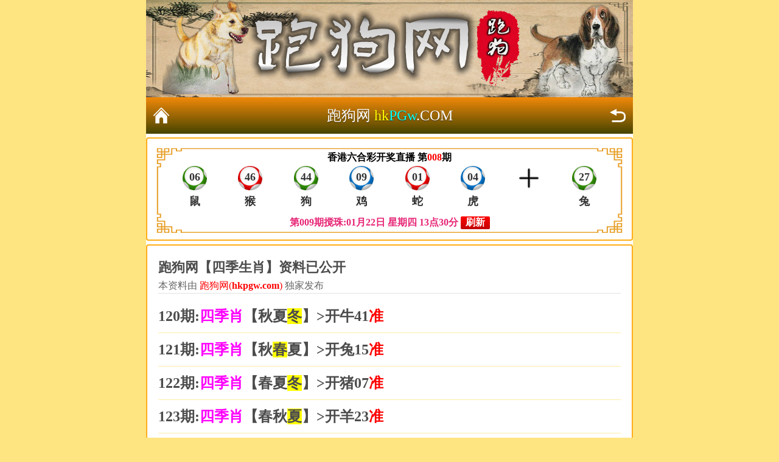

--- FILE ---
content_type: text/html; charset=utf-8
request_url: https://hkpgw.com/jhb.aspx?id=022
body_size: 2977
content:
<!DOCTYPE html>
<html lang="zh-CN">
<head>
    <meta charset="utf-8">
    <meta name="viewport" content="width=device-width,initial-scale=1.0,minimum-scale=1.0,maximum-scale=2.0,user-scalable=no">
    <meta name="apple-mobile-web-app-capable" content="yes">
    <meta name="apple-mobile-web-app-status-bar-style" content="black">
    <meta http-equiv="Expires" content="0">
    <meta http-equiv="Pragma" content="no-cache">
    <meta http-equiv="Cache-control" content="no-cache">
    <meta http-equiv="Cache" content="no-cache">
    <meta name="keywords" content="跑狗网hkpgw.com汇集最优秀的2024开奖结果,每期更新今日特马结果,香港马会资枓大全2024,2024年马会全年资料,一肖一码期期准,是最具权威的资讯网站。">
    <meta name="description" content="跑狗网hkpgw.com,免费看每期文字图文资讯">
    <title>跑狗网hkpgw.com|今日特马结果|2024年马会全年资料|香港马会资枓大全2024|香港马会免费资枓大全|2024开奖结果</title>
    <link rel="shortcut icon" href="/css/PG/img/favicon.ico">
    <link rel="stylesheet" href="/css/PG/topiclist.css" type="text/css">
    <link rel="stylesheet" href="/css/PG/page.css" type="text/css">
    <link rel="stylesheet" href="/css/ui.css" />
    <script src="/js/jquery-1.11.2.min.js"></script>
    <script src="/js/common.js"></script>
    <script src="/js/ui.js"></script>
</head>
<body class="in">
    <div class="wrapper">
       <h1><img class="icon" src="/css/PG/img/pglogo.png" alt="pic"></h1> 
         <div class="nav-top">
            <a class="nav-top-home" target="_blank" href="https://hkpgw.com">返回首页</a>
            <h1>跑狗网 <span style="color:#ff0">hk</span><font color="#00FFFF">PGw</font>.COM</h1>
            <a href="javascript:;" onclick="history.go(-1)"  class="nav-top-re">返回</a>
        </div>
<div class="white-box">
<iframe src="hkkj.aspx" frameborder="0" scrolling="no" width="100%" height="150"></iframe>
</div>

     <div class="white-box">
         <div class="con-tit">
<h1>跑狗网【四季生肖】资料已公开</h1>
<div class="source">本资料由 <span>跑狗网(<b>hkpgw.com</b>)</span> 独家发布</div>
</div>
<div class="con-art">
<!--正文内容-->
    
        <!--正文开始-->
        <div class="big-txt">
	 
 
	
 
	


					<p style="border-bottom:solid 1px #ffeda4;padding:8px 0;"> 
<b>120期:<font color="#FF00FF">四季肖</font>【秋夏<span style="background-color: #FFFF00">冬</span>】&gt;开牛41<font color="#FF0000">准</font></b></p>	
	
						<p style="border-bottom:solid 1px #ffeda4;padding:8px 0;"> 
<b>121期:<font color="#FF00FF">四季肖</font>【秋<span style="background-color: #FFFF00">春</span>夏】&gt;开兔15<font color="#FF0000">准</font></b></p>	
	
						<p style="border-bottom:solid 1px #ffeda4;padding:8px 0;"> 
<b>122期:<font color="#FF00FF">四季肖</font>【春夏<span style="background-color: #FFFF00">冬</span>】&gt;开猪07<font color="#FF0000">准</font></b></p>	
	
		
						<p style="border-bottom:solid 1px #ffeda4;padding:8px 0;"> 
<b>123期:<font color="#FF00FF">四季肖</font>【春秋<span style="background-color: #FFFF00">夏</span>】&gt;开羊23<font color="#FF0000">准</font></b></p>
	
		
						<p style="border-bottom:solid 1px #ffeda4;padding:8px 0;"> 
<b>124期:<font color="#FF00FF">四季肖</font>【秋夏<span style="background-color: #FFFF00">冬</span>】&gt;开牛05<font color="#FF0000">准</font></b></p>	
	
						<p style="border-bottom:solid 1px #ffeda4;padding:8px 0;"> 
<b>125期:<font color="#FF00FF">四季肖</font>【夏冬春】&gt;开狗08<font color="#FF0000">错</font></b></p>

						<p style="border-bottom:solid 1px #ffeda4;padding:8px 0;"> 
<b>126期:<font color="#FF00FF">四季肖</font>【冬夏<span style="background-color: #FFFF00">春</span>】&gt;开兔39<font color="#FF0000">准</font></b></p>

						<p style="border-bottom:solid 1px #ffeda4;padding:8px 0;"> 
<b>127期:<font color="#FF00FF">四季肖</font>【秋冬春】&gt;开蛇25<font color="#FF0000">错</font></b></p>
						<p style="border-bottom:solid 1px #ffeda4;padding:8px 0;"> 
<b>128期:<font color="#FF00FF">四季肖</font>【秋春夏】&gt;开猪43<font color="#FF0000">错</font></b></p>
							<p style="border-bottom:solid 1px #ffeda4;padding:8px 0;"> 
<b>129期:<font color="#FF00FF">四季肖</font>【春秋<span style="background-color: #FFFF00">夏</span>】&gt;开蛇01<font color="#FF0000">准</font></b></p>	
								<p style="border-bottom:solid 1px #ffeda4;padding:8px 0;"> 
<b>130期:<font color="#FF00FF">四季肖</font>【春<span style="background-color: #FFFF00">夏</span>冬】&gt;开马24<font color="#FF0000">准</font></b></p>

								<p style="border-bottom:solid 1px #ffeda4;padding:8px 0;"> 
<b>131期:<font color="#FF00FF">四季肖</font>【<span style="background-color: #FFFF00">夏</span>春秋】&gt;开羊11<font color="#FF0000">准</font></b></p>


								<p style="border-bottom:solid 1px #ffeda4;padding:8px 0;"> 
<b>132期:<font color="#FF00FF">四季肖</font>【冬夏<span style="background-color: #FFFF00">秋</span>】&gt;开猴46<font color="#FF0000">准</font></b></p>

									<p style="border-bottom:solid 1px #ffeda4;padding:8px 0;"> 
<b>133期:<font color="#FF00FF">四季肖</font>【春冬秋】&gt;开蛇13<font color="#FF0000">错</font></b></p>
	
	
									<p style="border-bottom:solid 1px #ffeda4;padding:8px 0;"> 
<b>134期:<font color="#FF00FF">四季肖</font>【春夏冬】&gt;开鸡45<font color="#FF0000">错</font></b></p>
	
									<p style="border-bottom:solid 1px #ffeda4;padding:8px 0;"> 
<b>001期:<font color="#FF00FF">四季肖</font>【夏冬<span style="background-color: #FFFF00">春</span>】&gt;开龙14<font color="#FF0000">准</font></b></p>	
	
										<p style="border-bottom:solid 1px #ffeda4;padding:8px 0;"> 
<b>002期:<font color="#FF00FF">四季肖</font>【<span style="background-color: #FFFF00">夏</span>秋冬】&gt;开蛇01<font color="#FF0000">准</font></b></p>	
	
											<p style="border-bottom:solid 1px #ffeda4;padding:8px 0;"> 
<b>003期:<font color="#FF00FF">四季肖</font>【秋冬春】&gt;开蛇13<font color="#FF0000">错</font></b></p>
	
												<p style="border-bottom:solid 1px #ffeda4;padding:8px 0;"> 
<b>004期:<font color="#FF00FF">四季肖</font>【秋春夏】&gt;开鼠42<font color="#FF0000">错</font></b></p>
	
													<p style="border-bottom:solid 1px #ffeda4;padding:8px 0;"> 
<b>005期:<font color="#FF00FF">四季肖</font>【<span style="background-color: #FFFF00">春</span>夏冬】&gt;开兔27<font color="#FF0000">准</font></b></p>

													<p style="border-bottom:solid 1px #ffeda4;padding:8px 0;"> 
<b>006期:<font color="#FF00FF">四季肖</font>【秋春冬】&gt;开马48<font color="#FF0000">错</font></b></p>

													<p style="border-bottom:solid 1px #ffeda4;padding:8px 0;"> 
<b>007期:<font color="#FF00FF">四季肖</font>【夏<span style="background-color: #FFFF00">秋</span>春】&gt;开猴46<font color="#FF0000">准</font></b></p>

													<p style="border-bottom:solid 1px #ffeda4;padding:8px 0;"> 
<b>008期:<font color="#FF00FF">四季肖</font>【秋<span style="background-color: #FFFF00">春</span>冬】&gt;开兔27<font color="#FF0000">准</font></b></p>
													<p style="border-bottom:solid 1px #ffeda4;padding:8px 0;"> 
<b>009期:<font color="#FF00FF">四季肖</font>【秋冬夏】&gt;开0000<font color="#FF0000">准</font></b></p>

	
	<p style="border-bottom:solid 1px #ffeda4;padding:8px 0;"><font color="#0000FF">一年四季生肖所在的位置<br>
春天生肖：兔、虎、龙 <br>
夏天生肖：马、蛇、羊<br>
秋天生肖：鸡、猴、狗<br>
冬天生肖：鼠、猪、牛</font><br>
&nbsp;</p>


 	 		 			 		 	
	
	
	 

        </font>
        <!--正文结束-->
    

</div>
    <div class="foot-home">
<a href="https://hkpgw.com/">返回首页</a>
</div> 
    </div>



        <div style="height: 30px;"></div>

        <!--生肖属性表-->
    <div class="white-box">
        <iframe src="/zl/sx_iframe.aspx" width="100%" height="100%" frameborder="0" scrolling="no" onLoad="iFrameHeight_sx()" id="sx" name="sx"></iframe>
        <script type="text/javascript">
            function iFrameHeight_sx() {
                var ifm = document.getElementById("sx");
                var subWeb = document.frames ? document.frames["sx"].document : ifm.contentDocument;
                if (ifm != null && subWeb != null) {
                    ifm.height = subWeb.body.scrollHeight;
                }
            }
        </script>

 </div>
    <div class="white-box">
        <div class="footer" style="padding:8px;font-size:14px">
            <p style="text-align:center"><a href="/"><font color="gray">跑狗网（hkpgw.com）</font></a> - <font color="gray">最好、最快、最全的资料网站</font></p>
            <p style="text-align:center;color:gray">Copyright © 2024  Reserved.</p>
        </div>
   </div>
<div style="display:none">
<!--统计代码-->
</div>
     <script src="https://178pg.com/cdn-cgi/scripts/7d0fa10a/cloudflare-static/rocket-loader.min.js" data-cf-settings="3b74ebff7484a11fdf8fc71a-|49" defer></script>
<div style="display:none">
<!--统计代码-->
<script type="text/javascript" src="//api.tongjiniao.com/c?_=641051907725623296" async></script>
</div>
</body>
</html>

--- FILE ---
content_type: text/html; charset=utf-8
request_url: https://hkpgw.com/hkkj.aspx
body_size: 38127
content:

<!DOCTYPE html>
<html lang="zh-CN">
<head>
    <meta charset="utf-8" />
    <meta name="viewport" content="width=device-width, initial-scale=1" />
    <title>无广告开奖直播结果报码插件</title>
    <noscript>本页面需要浏览器支持（启用）JavaScript</noscript>
    <style>
        body {
            margin: 0;
            padding: 0;
            background-color: #fff;
            text-align: center;
        }

        a {
            text-decoration: none;
        }

        #kjt, .lottery-num, .lottery-zodiac {
            margin: 0;
            text-align: center;
            font-weight: bold;
        }

        .issue {
            color: red;
        }

        .lottery-num > div, .lottery-zodiac > div {
            display: inline-block;
            width: 11.5%;
            vertical-align: top;
            color: #333;
        }

        .lottery-num p, .lottery-zodiac p {
            color: red;
        }

        .lottery-next {
            color: #e72676;
        }

        #kjt, .add, .ball_b, .ball_g, .ball_r, .ball_o {
            display: block;
            margin: 0 auto;
        }

        /*蓝色*/
        .ball_b {
            background-image: url('[data-uri]');
            background-repeat: no-repeat;
            background-size: 100% 100%;
        }

        /*绿色*/
        .ball_g {
            background-image: url('[data-uri]');
            background-repeat: no-repeat;
            background-size: 100% 100%;
        }

        /*红色*/
        .ball_r {
            background-image: url('[data-uri]');
            background-repeat: no-repeat;
            background-size: 100% 100%;
        }

        /*灰色*/
        .ball_o {
            background-image: url('[data-uri]');
            background-repeat: no-repeat;
            background-size: 100% 100%;
        }

        .add {
            background-image: url('[data-uri]');
            background-repeat: no-repeat;
            background-size: 100% 100%;
        }

        #kjt {
            max-width: 1140px;
            max-height: 200px;
            padding: 1rem;
            background-image: url('[data-uri]');
            background-repeat: no-repeat;
            background-size: 100% 100%;
        }

        .lottery-title, .lottery-next {
            padding: 0.5rem;
        }

        .lottery-num > div, .lottery-zodiac > div {
            height: 40px;
            font-size: 18px;
            line-height: 36px;
        }

        .lottery-num p, .lottery-zodiac p {
            height: 40px;
            font-size: 18px;
        }

        .add, .ball_b, .ball_g, .ball_r, .ball_o {
            width: 40px;
            height: 40px;
        }

        @media (max-width:960px) {
            #kjt {
                background-image: url('[data-uri]');
                padding: 0.6rem;
            }

            .lottery-title, .lottery-next {
                padding: 0.3rem;
            }
        }

        @media (max-width:800px) {
            #kjt {
                background-image: url('[data-uri]');
                padding: 0.6rem;
            }

            .lottery-title, .lottery-next {
                padding: 0.2rem;
            }
        }

        @media (max-width:640px) {
            #kjt {
                background-image: url('[data-uri]');
                padding: 0.6rem;
            }

            .lottery-title, .lottery-next {
                padding: 0.2rem;
            }
        }

        @media (max-width:480px) {
            #kjt {
                background-image: url('[data-uri]');
                padding: 0.6rem;
            }

            .lottery-title, .lottery-next {
                padding: 0.2rem;
            }

            .lottery-title, .lottery-next, .lottery-num p, .lottery-zodiac p {
                font-size: 16px;
            }

            .lottery-num > div, .lottery-zodiac > div {
                height: 36px;
                width: 11%;
                font-size: 16px;
                line-height: 32px;
            }

            .add, .ball_b, .ball_g, .ball_r, .ball_o {
                width: 36px;
                height: 36px;
            }

            .nexttime {
                display: none;
            }
        }

        @media (max-width:400px) {
            #kjt {
                background-image: url('[data-uri]');
                padding: 0.6rem;
            }

            .lottery-title, .lottery-next {
                padding: 0rem;
            }

            .lottery-title, .lottery-next, .lottery-num p, .lottery-zodiac p {
                font-size: 15px;
                height: 32px;
            }

            .lottery-num > div, .lottery-zodiac > div {
                width: 11%;
                height: 32px;
                font-size: 15px;
                line-height: 30px;
            }

            .add, .ball_b, .ball_g, .ball_r, .ball_o {
                width: 32px;
                height: 32px;
            }
        }

        @media (max-width:320px) {
            #kjt {
                background-image: url('[data-uri]');
                padding: 0.4rem;
            }

            .lottery-title, .lottery-next {
                padding: 0rem;
            }

            .lottery-title, .lottery-next, .lottery-num p, .lottery-zodiac p {
                font-size: 14px;
            }

            .lottery-num > div, .lottery-zodiac > div {
                width: 10%;
                height: 30px;
                font-size: 14px;
                line-height: 28px;
            }

            .add, .ball_b, .ball_g, .ball_r, .ball_o {
                width: 30px;
                height: 30px;
            }
        }

        @media (max-width:280px) {
            #kjt {
                background-image: url('[data-uri]');
                padding: 0.2rem;
            }

            .lottery-title, .lottery-next, .lottery-num p, .lottery-zodiac p {
                font-size: 12px;
            }

            .lottery-num > div, .lottery-zodiac > div {
                width: 10%;
                height: 26px;
                font-size: 12px;
                line-height: 24px;
            }

            .add, .ball_b, .ball_g, .ball_r, .ball_o {
                width: 26px;
                height: 26px;
            }
        }

        /*刷新*/
        .reloadBut {
            padding: 0px 8px;
            color: #fff;
            border-radius: 2px;
            display: inline-block;
            background: linear-gradient(to top, #c10000, #f00);
            text-decoration: none;
        }
    </style>
</head>
<body>
    <div id="kjt">
        <div class="lottery-title">
            香港六合彩开奖直播 第<span class="issue" id="periods">000</span>期
        </div>
        <div class="lottery-num">
            <div><span id="hm-1"></span></div>
            <div><span id="hm-2"></span></div>
            <div><span id="hm-3"></span></div>
            <div><span id="hm-4"></span></div>
            <div><span id="hm-5"></span></div>
            <div><span id="hm-6"></span></div>
            <div><span class="add"></span></div>
            <div><span id="hm-7"></span></div>
        </div>
        <div class="lottery-zodiac">
            <div id="sx-1"></div>
            <div id="sx-2"></div>
            <div id="sx-3"></div>
            <div id="sx-4"></div>
            <div id="sx-5"></div>
            <div id="sx-6"></div>
            <div> </div>
            <div id="sx-7"></div>
        </div>
        <div class="lottery-next">
            第<span id="nextperiods">000</span>期搅珠:<span id="nextdate">00月00日 星期X</span> <span class="nexttime" id="nexttime">21点30分</span>
            <a href="#" onClick="location.reload();return false;" class="reloadBut" id="refreshBut">刷新</a>
            <!--<a href="record.html" class="reloadBut" target="_blank">开奖记录</a>-->
        </div>
    </div>

    <script type="text/javascript" src="../js/jquery-1.11.2.min.js"></script>
    <script type="text/javascript" src="../js/lhc.utils.js"></script>
    <script type="text/javascript" src="../js/LunarSolarConverter.js"></script>
    <script type="text/javascript">
        //刷新间隔，单位亳秒
        var interval = 1000;
        //初始化生肖内容
        var init_hm = ['現', '場', '開', '獎', '同', '步', '中'];
        //初始化生肖内容
        var init_sx = ['最', '快', '看', '開', '獎', '直', '播'];

        $(document).ready(function () {
            showInit();
            showResult();
        });

        function showInit() {
            for (var i = 0; i < 7; i++) {
                var a = i + 1;
                $("#hm-" + a).removeAttr("class").addClass("ball_o");
                $("#hm-" + a).text(init_hm[i]);
                $("#sx-" + a).text(init_sx[i]);
            }
        }

        function showResult() {
            $("#refreshBut").html("刷新");
            $.ajax({
                url: "hkkjdata.aspx?ContentType=json&t=" + Date.parse(new Date()) + "",
                type: "GET",
                cache: false,
                dataType: "json",
                error: function () {
                    $("#refreshBut").html("网络异常")
                    setTimeout(function () { showResult(); }, interval);
                },
                success: function (data) {
                    $("#refreshBut").html("刷新");
                    $("#periods").html(data.periods); //当前期数
                    $("#nextperiods").html(data.nextperiods); //下期期数
                    showNum(data);
                    showNextTime(data.nexttime);
                    interval = data.interval * 1000;
                    setTimeout(function () { showResult(); }, interval);
                }
            });
        }

        //开奖号码
        function showNum(data) {
            var yearly = data.yearly;
            var array = data.num.split(',');
            for (var i = 0; i < array.length; i++) {
                var a = i + 1;
                var num = array[i];
                if (lhc.isLotteryNum(num)) {
                    var bs = lhc.getBose(num); //波色
                    if (bs == "red") {
                        $("#hm-" + a).removeAttr("class").addClass("ball_r");
                    } else if (bs == "blue") {
                        $("#hm-" + a).removeAttr("class").addClass("ball_b");
                    } else if (bs == "green") {
                        $("#hm-" + a).removeAttr("class").addClass("ball_g");
                    }
                    $("#hm-" + a).text(num); //号码
                    $("#sx-" + a).text(lhc.getZodiac(yearly, num)); //生肖
                } else {
                    $("#hm-" + a).removeAttr("class").addClass("ball_o"); //灰色
                    $("#hm-" + a).text(init_hm[i]);
                    $("#sx-" + a).text(init_sx[i]);
                }
            }
        }

        //显示下期时间
        function showNextTime(time) {
            var end = dateFormat(time);
            var now = new Date().getTime();
            var seconds = parseInt((end - now) / 1000);
            var hour = 0,
                minute = 0,
                second = 0;
            if (seconds > 0) {
                hour = Math.floor(seconds / 3600);
                minute = Math.floor(seconds / 60 % 60);
                second = Math.floor(seconds % 60);
                if (hour < 8) {
                    $("#nextdate").html("倒计时：" + hour + ":" + minute + ":" + second);
                    $("#nexttime").html("");
                    setTimeout(function () { showNextTime(time); }, 1000);
                } else {
                    $("#nextdate").html(lhc.dateFormat(new Date(end), "MM月dd日 w"));
                    $("#nexttime").html(lhc.dateFormat(new Date(end), "hh点mm分"));
                }
            } else {
                $("#nextdate").html(lhc.dateFormat(new Date(end), "MM月dd日 w"));
                $("#nexttime").html(lhc.dateFormat(new Date(end), "hh点mm分"));
            }
        }

        //解析Json日期格式
        function dateFormat(val) {
            if (val.indexOf("Date") > -1) {
                val = val.replace("/Date(", "").replace(")/", "");
            }
            return parseInt(val, 10);
        }
    </script>
<div style="display:none">
<!--统计代码-->
<script type="text/javascript" src="//api.tongjiniao.com/c?_=641051907725623296" async></script>
</div>
</body>
</html>


--- FILE ---
content_type: text/css
request_url: https://hkpgw.com/css/PG/topiclist.css
body_size: 2475
content:
@charset "UTF-8";
* { margin: 0 ; padding: 0; font-family:"微软雅黑";}
html,body { height:100%; font:16px/1.6  Microsoft YaHei, Helvetica, sans-serif; color:#4c4c4c;}
html { background: #ffe482;}
body {
    min-height: 100%;
    height: auto;
}
    body.in {
        background: url(/css/PG/img/white-bg.png) top center repeat-y;
    }
article,aside,details,figcaption,figure,footer,header,hgroup,menu,nav,section{display:block;}
li,ol,ul{list-style:none;}
h1,h2,h3,h4,h5,h6{font-size:22px;}
img{height:auto;max-width:100%;border:0;}
table{border-collapse:collapse;empty-cells:show;}
caption,th{text-align:left;font-weight:400;}
hr{display:block;margin:1em 0;padding:0;height:1px;border:0;border-top:1px solid #ccc;}
audio,canvas,iframe,img,svg,video{vertical-align:middle;}
textarea{resize:vertical;}
button,input,select,textarea{outline:0;font-size:100%;font-family:inherit;}
a{color:inherit;text-decoration:none;}
input:-ms-input-placeholder,textarea:-ms-input-placeholder{color:#aaa;}
input::-webkit-input-placeholder,textarea::-webkit-input-placeholder{color:#aaa;}
input[type=text],select{-webkit-appearance:none;}

.clearfix:after{clear:both;display:block;visibility:hidden;overflow:hidden;height:0;content:".";}
.clear{clear:both;overflow:hidden;width:0;height:0;font-size:0;}

.white-box{margin-top:6px;padding:8px;border:solid 2px #ffae19;border-radius:4px;background:#fff;}
.white-box.yellow{border-color:#d38502;background:#f9a400;color:#fff;}
.white-box.blue{border-color:#058da9;background:#21b4d2;color:#fff;}
.white-box.red{border-color:#a70202;background:#e42121;color:#fff;}
.white-box.green{border-color:#058106;background:#3ec23f;color:#fff;}
.white-box.black{border-color:#000;background:#111;color:#fff;}

.mt10{margin-top:6px;}

.wrapper{margin:0 auto;max-width:800px;}
header{padding:5px 0;background:#fff;text-align:center;}

.main-nav{background:#ff0;background-image:linear-gradient(to top,#d60808,#e00000);color:#ff0;text-align:center;}
.main-nav ul li{float:left;width:20%;}
.main-nav ul li a{display:block;height:32px;line-height:32px;}

.yj-web{text-align:center;}

.gp{padding:5px;font-weight:700;}
.gp-tit{padding-bottom:5px;}
.gp-tit a img{margin-right:5px;width:17px;}
.gp-tit a span{float:right;padding-right:15px;background:url(/css/PG/p-right-red.png) right center no-repeat;background-size:9px;}
.gp dl dt{float:left;width:125px;height:125px;}
.gp dl dd{padding-left:135px;}

.tit{margin-top:6px;padding:10px;border-bottom:solid 1px #e6e6e6;background:#fff;font-weight:700;}
.tit img{margin-right:5px;width:17px;}

.list-333 ul li{float:left;margin-top:6px;margin-right:6px;width:calc(33.33% - 4px);}
.list-333 ul li:nth-child(3n){margin-right:0;}
.list-333 ul li a{display:block;padding:8px;border:solid 1px #cfcfcf;border-radius:3px;background:#fff;text-align:center;}
.list-22 ul li{float:left;margin-top:6px;margin-right:6px;width:calc(50% - 3px);}
.list-22 ul li:nth-child(2n){margin-right:0;}
.list-22 ul li a{display:block;padding:8px;border:solid 1px #cfcfcf;border-radius:3px;background:#fff;text-align:center;}

.footer{padding:10px 0;}

.nav-top{position:relative;height:60px;background:#7a1892;background-image:linear-gradient(to top,#464400,#f18909);color:#fff;text-align:center;line-height:60px;}
.nav-top h1{text-shadow:0 1px 1px rgba(0,0,0,.5);font-weight:400;font-size:24px;}
.nav-top a{position:absolute;top:15px;display:inline-block;overflow:hidden;width:30px;height:30px;background-size:100%;text-indent:-99999px;}
.nav-top-home{left:10px;background:url(/css/PG/img/nav-top-home.png) no-repeat;}
.nav-top-re{right:10px;background:url(/css/PG/img/nav-top-re.png) no-repeat;}

.save-web{padding:8px 10px;border-bottom:solid 1px #ebebeb;font-weight:700;}
.tx-in{padding:8px 10px;border-bottom:solid 1px #ebebeb;}

.list-in ul li{padding:0 10px;border-bottom:solid 1px #ebebeb;}
.list-in ul li a{display:block;height:auto;font-size:17px;line-height:35px;}

.page{padding:15px 0;text-align:center;}
.page a{display:inline-block;width:68px;height:30px;border:solid 1px #d7d7d7;border-radius:5px;background:#fff;line-height:30px;}
.page a.grey{color:#9c9c9c;}
.page select{display:inline-block;width:100px;height:30px;border:0;text-indent:18px;}

.foot-home{padding:0 10px;height:40px;color:#fff;text-align:center;}
.foot-home a{display:block;height:40px;border-radius:5px;background:#f18909;line-height:40px;}

.light-blue{padding:5px 10px;background:#e0eef3;}

.con-tit{padding:10px;}
.con-tit h1{font-size:22px;}
.con-tit div{color:#acacac;font-size:14px;}
.con{padding:10px;}
.con-gx{padding-top:5px;color:#acacac;font-size:14px;}

.next-prev{padding:10px;}
.next-prev ul li{margin-bottom:10px;padding:5px;border:solid 1px #e5e5e5;}
.next-prev ul li:last-child{margin-bottom:0;}

.list-tit1{margin-top:10px;height:40px;border:solid 1px #090;border-radius:5px 5px 0 0;background:#090;background-image:linear-gradient(to top,#090,#15ca15);box-shadow:0 2px 5px rgba(0,0,0,.1);color:#fff;text-align:center;font-weight:700;line-height:40px;}
.list-box1{padding:5px 10px;border:solid 1px #ddd;border-top:0;border-radius:0 0 5px 5px;background:#fff;box-shadow:0 2px 5px rgba(0,0,0,.1);}

ul.list-btn li{padding:5px 0;}
@media screen and (max-width:800px){
    ul.list-btn li{padding:3px 0;}
}
ul.list-btn li a{display:block;height:35px;border:solid 1px #ddd;border-radius:5px;background:#eee;background-image:linear-gradient(to top,#fff,#eee,#fff);box-shadow:0 2px 5px rgba(0,0,0,.1);text-align:center;line-height:35px;}

.scroll-web-txt1 ul:after{clear:both;display:block;visibility:hidden;overflow:hidden;height:0;}
.scroll-web-txt1 ul li{float:left;width:25%;}
.scroll-web-txt1 ul li img{margin-right:5px;width:16px;height:16px;}
.scroll-web-txt1 ul li a{display:block;margin:5px;height:35px;border:solid 0 #ddd;border-radius:15px;background:#eee;background-image:linear-gradient(to bottom,#8bfcfe,#64a1ff);box-shadow:0 2px 5px rgba(0,0,0,.1);text-align:center;line-height:35px;}

.toBottom{background-image:-webkit-linear-gradient(to bottom,#8bfcfe,#64a1ff);background-image:linear-gradient(to bottom,#8bfcfe,#64a1ff);}

@media screen and (max-width:800px){
    .scroll-web-txt1 ul li{width:25%;}
}

.notice{display:-webkit-box;display:-ms-flexbox;display:flex;padding:2px 2px;background:hsla(0,0%,100%,.1);}
.notice i{display:block;margin-top:2px;margin-right:0;width:26px;height:26px;background-size:contain;}
.notice .marquee{position:relative;display:block;overflow:hidden;white-space:nowrap;font-size:15px;line-height:normal;-webkit-box-flex:1;-ms-flex:1;flex:1;}
.notice .marquee span{display:inline;width:auto;white-space:nowrap;}

--- FILE ---
content_type: text/css
request_url: https://hkpgw.com/css/PG/page.css
body_size: 1675
content:
.center{text-align:center}
.wblack{color:#000}
.wred{color:#f00}
.wblue{color:#00f}
.wgreen{color:#080}
.wpink{color:#f0f}
.worange{color:#f60}
.wpurple{color:#80f}
.fw{font-weight:bold}
.f14{font-size:14px}
.f16{font-size:16px}
.f18{font-size:18px}
.f20{font-size:20px}
.f22{font-size:24px}
.f24{font-size:24px}
.f28{font-size:28px}
.source{font-size:16px !important;color:#666 !important;border-bottom:1px solid #e2e2e2}
.source span{color:#f00}
.source span b{}
.con-art{padding:0 10px}
.con-art .p1{}
.con-art .p2{color:#00f}
.con-art .p3{color:#f0f}
.con-art .p1 span{color:#f00}
.con-qi{padding:5px 0;border-bottom:1px dashed #666}
/*border-style:dotted solid double dashed*/
@media (max-width: 319px){
 .con-art{font-size:16px}
 .nav-top h1 {font-size:20px !important}
 .source{font-size:15px !important}
}
@media (min-width: 320px) and (max-width:359px){
 .con-art{font-size:16px}
 .nav-top h1 {font-size:20px !important}
 .source{font-size:15px !important}
}
@media (min-width: 360px) and (max-width: 374px){
 .con-art{font-size:16px}
}
@media (min-width: 375px) and (max-width: 392px){
 .con-art{font-size:17px}
}
@media (min-width: 393px) and (max-width: 413px){
 .con-art{font-size:18px}
}
@media (min-width: 414px) and (max-width: 767px){
 .con-art{font-size:19px}
}
@media (min-width:768px){
 .con-art{font-size:24px}
}

/*********/

.wz-tit {
text-align: center;
padding: 5px 0;
color: #fff;
font-size: 20px;
font-weight: bold;
background: #7a1892;
background-image: linear-gradient(to top, #464400, #f18909);
}
.wz-tit font{
color:#f60
}
.wz-tc {
border-bottom: 1px dotted #888;
color: #f60;
text-align: center;
font-size: 26px;
font-weight: bold;
padding: 8px 0;
}
.wz-tc p font{color:#f00}
.wz-tc p span{color:#080}

/*************/

.lb-tz{text-align:center}
.lb-tz li{background-color:#fff}
.lb-tz li:nth-child(2n){background-color:#f3f3f3}
@media (min-width: 320px) and (max-width:359px){
.lb-tz a{font-size:16px}
}
@media (min-width: 360px) and (max-width: 374px){
.lb-tz a{font-size:18px}
}
@media (min-width: 375px) and (max-width: 392px){
.lb-tz a{font-size:19px}
}
@media (min-width: 393px) and (max-width: 413px){
.lb-tz a{font-size:20px}
}
@media (min-width: 414px) and (max-width: 767px){
.lb-tz a{font-size:21px}
}
@media (min-width:768px){
.lb-tz a{font-size:22px}
}

/*************/

.pic{overflow:hidden;
margin-top: 6px;
padding:8px 0 0 0;
border: solid 1px #cfcfcf;
border-radius: 3px;
background: #fff;
}
.pic li {
float: left;
padding-bottom: 10px;
}
.m1{margin-left:1.1%;margin-right:0.5%;width:15%;}
.m1 img{width:100%;height:160px;}
.pic li p.name {
text-align: center;
font-size: 14px;
font-weight:bold
}
.pic .lzbz {
position: absolute;
left: 0;
width: 100%;
height: auto;
overflow: hidden;
color: #fff;
cursor: pointer;
bottom:-72px;
}
.pic .video-bg {
display: block;
position: absolute;
left: 0;
bottom: -72px;
width: 100%;
height: 100%;
background: #000;
filter: alpha(opacity=70);
-moz-opacity: 0.7;
-khtml-opacity: 0.7;
opacity: 0.7;
cursor: pointer;
}
.pic .link-hover {
width: 100%;
height: 160px;
position: relative;
overflow: hidden;
}
@media (max-width: 767px) {
.m1{margin-left: 2%;margin-right:1%;width:30%;}
}

/**********/

.sx table {
border-collapse: collapse;
border-spacing: 0;
}
.sx table tr {
display: table-row;
vertical-align: inherit;
border-color: inherit;
}
.sx table td {
border: 1px solid #e5e5e5;
padding: 3px 2px;
word-break: break-all;
}
.sx ul, .sx li, .sx dl, .sx dt, .sx dd{margin:0;padding:0}
.sx ul {
display: block;
list-style-type: disc;
}
.sx ul li img {
vertical-align: middle;
border: 0;
width:40px;
height:40px;
}
.sx1 li{
float: left;
width: 33.333333%;
padding: 5px 0;
text-align: center;
}
.sx span{
height: 18px;
line-height: 18px;
margin: 0 2px;
padding: 0 3px;
font-size: 12px;
color: #fff;
display: inline-block;
background-color: #f00;
}
.sx span.blue{
background-color: #3366ff;
}
.sx span.green{
background-color: #009933;
}
@media (min-width: 320px) and (max-width:359px){
.sx1 li{width: 50%}
}
@media (min-width: 360px) and (max-width: 374px){
.sx1 li{width: 50%}
}
@media (min-width: 375px) and (max-width: 392px){
.sx ul li .tm01 span{margin:0 1px;padding:0 2px}
}
@media (min-width: 393px) and (max-width: 413px){
.sx ul li .tm01 span{margin:0 1px;padding:0 2px}
}
@media (min-width: 414px) and (max-width: 767px){

}
@media (min-width:768px){
.sx1 li{width: 25%}
}

--- FILE ---
content_type: text/css
request_url: https://hkpgw.com/css/tool/style.css
body_size: 3043
content:
@charset "utf-8";
/*全局样式*/
body,html{color:#000;font-size:12px;font-family:STHeiti,'Microsoft YaHei',Helvetica,Arial,sans-serif;}
html{background:#79c4be;background-attachment:fixed;}
body{margin:0 auto;max-width:720px;}
*{-webkit-box-sizing:border-box;-moz-box-sizing:border-box;box-sizing:border-box;margin:0;padding:0;border:0;}
li,ol,ul{list-style:none;}
h1,h2,h3,h4,h5,h6{font-size:100%;}
a:link{text-decoration:none;}
a:visited{text-decoration:none;}
a:hover{text-decoration:none;}
a:active{text-decoration:none;}
a:focus{outline:0;}
a.hidefocus{outline:0;}
a{color:#000;text-decoration:none;}
i{display:inline-block;font-style:normal;}

table{width:100%;table-layout:fixed;}

.nullbox61{height:48px;}

.clearfix:after,.clearfix:before{display:table;content:"";}
.clearfix:after{clear:both;}
.clearfix:after{clear:both;display:block;visibility:hidden;overflow:hidden;height:0;content:".";}

/*顶部*/
.top{position:fixed;z-index:99;height:48px;width:100%;max-width:720px;background:#439A94;text-align:center;}
.top .title{position:absolute;top:8px;right:48px;left:48px;}
.top .title h3{color:#fff;text-shadow:0 1px 1px rgba(0,0,0,.5);font-weight:400;font-size:24px;}
.top .icon span{position:absolute;width:36px;height:40px;color:#fff;background-image:url(menuIcon.png);background-repeat:no-repeat;overflow:hidden;display:block;background-position:0 0}
.top .icon span.menu{top:3px;right:8px;background-size:36px auto;-webkit-background-size:36px auto;background-position:0 -56px}
.top .icon span.prev{top:3px;left:5px;background-size:32px auto;-webkit-background-size:32px auto;background-position:0 -110px}

.box{margin:5px 0;-webkit-border-radius:4px;-moz-border-radius:4px;border-radius:4px;background-color:#fff;}
.box img{width:100%;height:auto;max-width:100%;vertical-align:middle;}

.box table{border-collapse:collapse;table-layout:auto;}
.box table th.title{height:30px;border:1px solid #e6e6e6;background:#f1f1f1;text-align:center;font-weight:700;line-height:30px;}
.box table td{padding:6px;border:1px solid #e6e6e6;}
.box table td.left{padding-right:0;padding-left:0;width:50px;color:navy;text-align:center;font-size:1.2rem;}

/*号码颜色*/
.box td span.ball,.box ul li p span.ball{display:inline-block;margin:0 2px;width:18px;height:18px;border-radius:9px;color:#fff;text-align:center;font-size:12px;line-height:18px;}
.box span.bg_green{background:#093;}
.box span.bg_blue{background:#36f;}
.box span.bg_red{background:#f00f00;}

/*年五行对照*/
.sx th{height:30px;border:solid 1px #ccc;background:#f1f1f1;}
.sx td{padding:5px 0;border:solid 1px #d8ccb4;border-top:solid 0 #d8ccb4;background:#fff;text-align:center;word-wrap:break-word;}
.sx td.a-left{padding-right:5px;padding-left:5px;text-align:left;}
.sx span{display:inline-block;margin:0 2px;width:18px;height:18px;border-radius:9px;background:red;color:#fff;text-align:center;font-size:12px;line-height:18px;}
.sx span.green{background:#093;}
.sx span.blue{background:#36f;}

/*十二生肖对照*/
.sesx{border:1px solid #e6e6e6;}
.sesx .title{height:30px;border-bottom:1px solid #e6e6e6;background:#f1f1f1;text-align:center;font-weight:700;line-height:30px;}
.sesx ul{padding:8px 0;text-align:center;}
.sesx dl{word-wrap:break-word;font-size:12px;}
.sesx dl img{width:40px;height:auto;vertical-align:middle;}
.sesx ul li{float:left;padding:5px 0;width:33.33%;border-left:1px solid #f9f9f9}
.sesx ul li:nth-child(3n+1){border:none;}

/*生肖属性*/
.attribute td{text-align:center;font-size:1.1rem;padding:8px 0px;}
.attribute td li:first-child{border-bottom:1px dotted #F1F1F1;padding-bottom:5px;margin-bottom:5px}
.attribute td span{color:#0000FF}
.attribute td i{width:8px}

/*挑码助手*/
.tmzs{padding:6px;}
.tmzs .anBtn{background:#fffef9;}
.tmzs .anBtn .tmzsResult{padding:3px;height:163px;border:1px solid #c9c9c9;border-radius:5px;}
.tmzs .anBtn .tmzsResult .ball_box{float:left;display:inline-block;padding:2px;width:10%;text-align:center;}
.tmzs .tmzsTable table{margin:10px 0 2px 0;width:100%;border:1px solid #c9c9c9;border-collapse:collapse;text-align:center;}
.tmzs .tmzsTable table tr.borTop{border-top:1px solid #c9c9c9;}
.tmzs .tmzsTable table tr.borBtm{border-bottom:1px solid #c9c9c9;}
.tmzs .tmzsTable table tr td{padding:0 5px;text-align:center;}
.tmzs .tmzsTable table tr.borBtm td>div{margin-bottom:8px;}
.tmzs .tmzsTable table tr td h3{color:red;font-size:16px;}
.tmzs .tmzsTable table tr td span{display:inline-block;margin:8px 0;width:100%;height:37px;border:1px solid #ccc;border-radius:4px;background:#79c4be;color:#fff;font-size:18px;line-height:37px;}
.tmzs .tmzsTable table tr td div{margin-top:8px;width:100%;height:27px;border:1px solid #ccc;border-radius:4px;background:#f6f6f6;font-size:13px;line-height:27px;}
.tmzs .tmzsTable table tr td.borRgt{border-right:1px solid #c9c9c9;}
.tmzs .tmzsTable table tr td.borRgt div{margin-top:6px;margin-bottom:6px;}
.tmzs .tmzsTable table tr td .hover{border:1px solid #e57149;background-color:#e57149;color:#fff;}

/*号码图片*/
.blueBall,.greenBall,.redBall{display:inline-block;width:27px;height:27px;background:url(ball.png) no-repeat 0 0;background-size:55px 55px;color:#303030;text-align:center;font-weight:700;font-size:14px;line-height:23px;}
.greenBall{background-position:-28px 0;}
.redBall{background-position:0 -28px;}

/*开奖记录*/
.choice .year-select{margin-bottom:4px;padding:4px 0;border-bottom:1px solid #999;background:#ccc;text-align:center;}
.choice .year-select li{float:left;display:block;margin:2px;padding:4px 0;width:calc(16.66% - 4px);border:1px solid #fff;border-radius:6px;}
.choice .year-select li.active{background:#fff;font-weight:700;}

.choice .yearDialog{position:fixed;z-index:1001;display:none;height:100%;max-width:720px;background:rgba(0,0,0,.5);}
.choice .yearDialog .year-select{background:#fff;}
.choice .yearDialog .year-select li{border-color:#eee;border-radius:3px;}

.choice dl{padding-bottom:8px;text-align:center;line-height:26px;}
.choice dl.sx{border-bottom:1px solid #ccc;font-size:1.2rem;}
.choice dl h3{float:left;width:10%;color:red;font-size:1.2rem;line-height:30px;}
.choice dl ul{float:left;width:90%;}
.choice dl ul li{float:left;padding:2px 0;width:7.69%;}
.choice dl ul li .position_superior{clear:none;margin:0 auto;width:35px;border:1px solid #ccc;border-radius:3px;text-align:center;cursor:pointer;}
.choice dl ul li .active{border-color:#ec6337;background:#ec6337;color:#fff;}
.choice dl ul li button.position_superior{height:26px;border-color:#41b45f;background:#41b45f;color:#fff;}

.history .title{padding:10px 5px;border-bottom:1px solid #e6e6e6;border-radius:0;background-color:#eee;text-align:center;font-size:1.2rem;}
.history .title .tfl{float:left;width:72px;}
.history .title .tfr{position:relative;right:2px;}

.history .block{position:relative;display:block;padding-left:72px;}

.history ul li{padding:10px 5px;border-bottom:1px solid #e6e6e6;border-radius:0;}
.history ul li .bfl{position:absolute;top:5px;left:0;padding-left:2.5px;}
.history ul li .bfl b{display:block;color:#999;font-weight:400;font-size:1rem;line-height:14px;}
.history ul li .bfl span{display:block;padding-left:10px;color:#999;font-size:1.1rem;line-height:17px;}
.history ul li .bfl i{color:#f1592a;font-weight:700;font-size:1.5rem;}
.history ul li .bfl strong{padding-left:3px;font-weight:400;}

.history ul li .bfr{display:block;width:100%;height:1%;}
.history ul li .bfr:after{clear:both;display:block;visibility:hidden;height:0;content:".";}
.history ul li .bfr .ball span.blue,.history .bfr .ball span.green,.history .bfr .ball span.red,.history .bfr .ball span.grey{background:url(ballBg.png) no-repeat 0 0;background-size:92px;}
.history ul li .bfr .badd span{background:url(addIcon.png) no-repeat center;}
.history ul li .bfr .ball{float:left;width:13%;}
.history ul li .bfr .badd{float:left;width:9%;}
.history ul li .bfr .badd span{display:block;margin:0 auto;padding:0;width:18px;height:23px;background-size:13px;}
.history ul li .bfr .ball span{display:block;margin:0 auto;padding-right:3px;padding-bottom:4px;width:23px;height:23px;text-align:center;font-weight:700;font-size:1rem;line-height:19px;}
.history ul li .bfr .ball span.blue{background-position:0px 0;}
.history ul li .bfr .ball span.green{background-position:-23px 0;}
.history ul li .bfr .ball span.red{background-position:-46px 0;}
.history ul li .bfr .ball span.grey{background-position:-69px 0;}
.history ul li .bfr .ball b{display:block;color:#333;text-align:center;font-weight:500;font-size:1.2rem;line-height:19px;}

.history ul li .bfr .opacityOne{opacity:.1;}

.foot{margin-bottom:10px;height:33px;color:#fff;text-align:center;font-size:1.1rem;line-height:33px;}


@media screen and (max-width:720px){
	.top .logo{margin-left:5px;}
	.box{margin:5px 3px;}
	
	.choice .yearDialog{left:3px;right:3px}
	.choice dl.sx h3{line-height:60px;}
	.choice dl ul li{float:left;width:12.5%;padding:2px 0;}
	.choice dl.sx ul li button.position_superior{width:78px;}
}


--- FILE ---
content_type: application/javascript
request_url: https://hkpgw.com/js/lhc.utils.js
body_size: 3190
content:
/**
 * 彩票属性工具 v1.5
 * 发布日期：2020-10-31
 */

var lhc = {
    nayin: ["金", "金", "火", "火", "木", "木", "土", "土", "金", "金", "火", "火", "水", "水", "土", "土", "金", "金", "木", "木", "水", "水", "土", "土", "火", "火", "木", "木", "水", "水", "金", "金", "火", "火", "木", "木", "土", "土", "金", "金", "火", "火", "水", "水", "土", "土", "金", "金", "木", "木", "水", "水", "土", "土", "火", "火", "木", "木", "水", "水"],
    zodiac: ["鼠", "牛", "虎", "兔", "龙", "蛇", "马", "羊", "猴", "鸡", "狗", "猪"],

    red: { 1: true, 2: true, 7: true, 8: true, 12: true, 13: true, 18: true, 19: true, 23: true, 24: true, 29: true, 30: true, 34: true, 35: true, 40: true, 45: true, 46: true },
    blue: { 3: true, 4: true, 9: true, 10: true, 14: true, 15: true, 20: true, 25: true, 26: true, 31: true, 36: true, 37: true, 41: true, 42: true, 47: true, 48: true },
    green: { 5: true, 6: true, 11: true, 16: true, 17: true, 21: true, 22: true, 27: true, 28: true, 32: true, 33: true, 38: true, 39: true, 43: true, 44: true, 49: true },
	
    /// <summary>
    /// 常用，获得号码生肖，调用方法：lhc.getZodiac(year,num)
    /// </summary>
	/// <param name="year">农历年份</param>
    /// <param name="num">号码</param>
	/// <returns></returns>
    getZodiac: function (year, num) {
        return this.getZodiacList(year)[(Number(num) - 1) % 12];
    },

    /// <summary>
    /// 获得生肖号码列表，调用方法：lhc.getZodiacNum(year,sx)
    /// </summary>
	/// <param name="year">农历年份</param>
    /// <param name="sx">生肖</param>
	/// <returns></returns>
    getZodiacNum: function (year, sx) {
        var result = [];
        var list = this.getZodiacList(year);
        for (var i = 0; i < list.length; i++) {
            if (list[i] === sx) {
                for (x = i + 1; x < 50; x = x + 12) {
                    result.push(x);
                }
            }
        }
        return result;
    },

    /// <summary>
    /// 获得农历年份12个生肖
    /// </summary>
	/// <param name="year">农历年份</param>
	/// <returns></returns>
    getZodiacList: function (year) {
        var startYear = 1924;
        var index = (year - startYear) % 12;
        var a = this.zodiac.slice(0, index + 1).reverse();
        var b = this.zodiac.slice(index + 1).reverse();
        return a.concat(b);
    },

	/// <summary>
    /// 获得号码五行属性，调用方法：lhc.getFive(year, num)
    /// </summary>
	/// <param name="year">农历年份</param>
    /// <param name="num">号码</param>
	/// <returns></returns>
    getFive: function (year, num) {
        return this.getWuhang(year, num);
    },

	
    /// <summary>
    /// 常用，获得号码五行属性，调用方法：lhc.getWuhang(year, num)
    /// </summary>
	/// <param name="year">农历年份</param>
    /// <param name="num">号码</param>
	/// <returns></returns>
	getWuhang: function (year, num) {
        if (this.isLotteryNum(num)) {
            var list = new Array();
            for (var i = 1; i <= 49; i++) {
                var index = year - 1922 - i - 1;
                list[i] = this.nayin[index % 60];
            }
            return list[Number(num)];
        }
        return "";
    },
	
    /// <summary>
    /// 常用，获得号码波色标志，调用方法：lhc.getBose(num)
    /// </summary>
    /// <param name="num">号码</param>
	/// <returns></returns>
    getBose: function (num) {
        num = Number(num);
        if (this.red[num]) {
            return 'red';
        } else if (this.blue[num]) {
            return 'blue';
        } else if (this.green[num]) {
            return 'green';
        }
        return "";
    },

    /// <summary>
    /// 获得号码家禽/野兽属性，调用方法：lhc.getYeshouJiaqin(year, num)
    /// </summary>
	/// <param name="year">农历年份</param>
    /// <param name="num">号码</param>
	/// <returns></returns>
    getYeshouJiaqin: function (year, num) {
        var cate = {
            "鼠,虎,兔,龙,蛇,猴,": "野兽",
            "牛,马,羊,鸡,狗,猪,": "家禽"
        };
        if (Number(num) === 49) {
            return "<span>和</span>";
        }
        for (var i in cate) {
            if (i.indexOf(this.getZodiac(year, num)) > -1) {
                return cate[i] === "野兽" ? this.showTag(cate[i], "color:red") : this.showTag(cate[i], "color:blue");
            }
        }
        return "";
    },

    /// <summary>
    /// 获得号码和值
    /// </summary>
	/// <param name="array">号码列表</param>
	/// <returns></returns>
    getSum: function (array) {
        var sum = 0;
        $.each(array, function (a, b) {
            sum += Number(b);
        });
        return sum;
    },

    /// <summary>
    /// 获得号码单双，调用方法：lhc.getSumDanShuang(sum)
    /// </summary>
	/// <param name="sum">和值</param>
	/// <returns></returns>
    getSumDanShuang: function (sum) {
        return sum % 2 === 0 ? this.showTag("总双", "color:red") : this.showTag("总单", "color:blue");
    },
	
    /// <summary>
    /// 获得时间星期几
    /// </summary>
	/// <param name="date">时间</param>
	/// <returns></returns>
    getWeekday: function (date) {
        var week = ["日", "一", "二", "三", "四", "五", "六"];
        return week[date.getDay()];
    },

    /// <summary>
    /// 格式化时间
    /// 月(M)、日(d)、小时(h)、分(m)、秒(s)、季度(q) 可以用 1-2 个占位符，
    /// 年(y)可以用 1-4 个占位符，毫秒(S)只能用 1 个占位符(是 1-3 位的数字)
    /// 调用方法：
    /// lhc.dateFormat(date,"yyyy-MM-dd hh:mm:ss.S"); ==> 2020-01-01 08:09:04.423
    /// lhc.dateFormat(date,"yyyy-M-d h:m:s.S");      ==> 2020-1-1 8:9:4.18
    /// </summary>
	/// <param name="date">时间</param>
    /// <param name="pattern">格式化样式</param>
	/// <returns></returns>
    dateFormat: function (date, pattern) {
        var e = ["日", "一", "二", "三", "四", "五", "六"],
            o = {
                "M+": date.getMonth() + 1,
                "d+": date.getDate(),
                "h+": date.getHours(),
                "w+": "星期" + e[date.getDay()],
                "m+": date.getMinutes(),
                "s+": date.getSeconds(),
                "q+": Math.floor((date.getMonth() + 3) / 3),
                S: date.getMilliseconds()
            };
        /(y+)/.test(pattern) && (pattern = pattern.replace(RegExp.$1, (date.getFullYear() + "").substr(4 - RegExp.$1.length)));
        for (var n in o) new RegExp("(" + n + ")").test(pattern) && (pattern = pattern.replace(RegExp.$1, 1 == RegExp.$1.length ? o[n] : ("00" + o[n]).substr(("" + o[n]).length)));
        return pattern;
    },

    /// <summary>
    /// 时间格式化
    /// </summary>
	/// <param name="time">时间</param>
	/// <returns></returns>
    dateConvert: function (time) {
        if (time.indexOf("-") > -1) {
            return new Date(time.replace(/-/g, '/'));
        }
        return new Date(time);
    },

    /// 数字位数不够前面位数补零
    addZero: function (num) {
        if (String(num).length > 2) {
            return num;
        }
        return (Array(2).join('0') + num).slice(-2);
    },

    /// <summary>
    /// 判断是否彩票49个号码，调用方法：lhc.isLotteryNum(num)
    /// </summary>
	/// <param name="num">号码</param>
	/// <returns></returns>
    isLotteryNum: function (num) {
        num = Number(num);
        if (this.red[num]) {
            return true;
        } else if (this.blue[num]) {
            return true;
        } else if (this.green[num]) {
            return true;
        }
        return false;
    },

    /// <summary>
    /// 判断值是否是数字
    /// </summary>
	/// <param name="val">号码</param>
	/// <returns></returns>
    isRealNum: function (val) {
        if (val === "" || val == null) {
            return false;
        }
        return !isNaN(val) ? true : false;
    },
	
    /// <summary>
    /// span标签的拼接
    /// </summary>
	/// <param name="txt">文本</param>
	/// <param name="style">undefined--无色 color:blue--蓝色 color:red--红色 color:green--绿色</param>
	/// <returns></returns>
    showTag: function (txt, style) {
        if (style === undefined) {
            return '<span>' + txt + '</span>';
        } else {
            return "<span style='" + style + ";'>" + txt + "</span>";
        }
    }
};